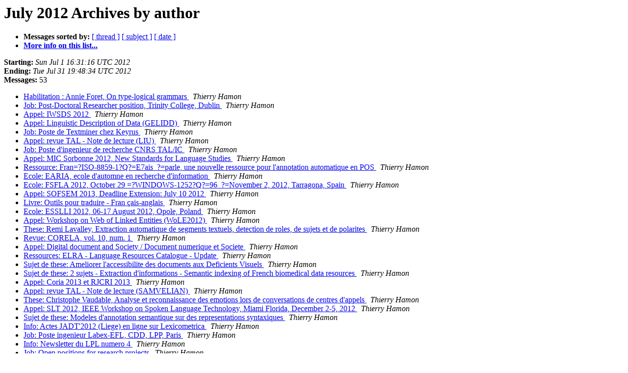

--- FILE ---
content_type: text/html
request_url: https://listserv.linguistlist.org/pipermail/ln/2012-July/author.html
body_size: 2774
content:
<!DOCTYPE HTML PUBLIC "-//W3C//DTD HTML 4.01 Transitional//EN">
<HTML>
  <HEAD>
     <title>The Ln July 2012 Archive by author</title>
     <META NAME="robots" CONTENT="noindex,follow">
     <META http-equiv="Content-Type" content="text/html; charset=us-ascii">
  </HEAD>
  <BODY BGCOLOR="#ffffff">
      <a name="start"></A>
      <h1>July 2012 Archives by author</h1>
      <ul>
         <li> <b>Messages sorted by:</b>
	        <a href="thread.html#start">[ thread ]</a>
		<a href="subject.html#start">[ subject ]</a>
		
		<a href="date.html#start">[ date ]</a>

	     <li><b><a href="http://listserv.linguistlist.org/mailman/listinfo/ln">More info on this list...
                    </a></b></li>
      </ul>
      <p><b>Starting:</b> <i>Sun Jul  1 16:31:16 UTC 2012</i><br>
         <b>Ending:</b> <i>Tue Jul 31 19:48:34 UTC 2012</i><br>
         <b>Messages:</b> 53<p>
     <ul>

<LI><A HREF="007990.html">Habilitation : Annie Foret, On type-logical grammars
</A><A NAME="7990">&nbsp;</A>
<I>Thierry Hamon
</I>

<LI><A HREF="007991.html">Job: Post-Doctoral Researcher position, Trinity College, Dublin
</A><A NAME="7991">&nbsp;</A>
<I>Thierry Hamon
</I>

<LI><A HREF="007992.html">Appel: IWSDS 2012
</A><A NAME="7992">&nbsp;</A>
<I>Thierry Hamon
</I>

<LI><A HREF="007993.html">Appel: Linguistic Description of Data (GELIDD)
</A><A NAME="7993">&nbsp;</A>
<I>Thierry Hamon
</I>

<LI><A HREF="007994.html">Job: Poste de Textminer chez Keyrus
</A><A NAME="7994">&nbsp;</A>
<I>Thierry Hamon
</I>

<LI><A HREF="007995.html">Appel: revue TAL - Note de lecture (LIU)
</A><A NAME="7995">&nbsp;</A>
<I>Thierry Hamon
</I>

<LI><A HREF="007996.html">Job: Poste d'ingenieur de recherche CNRS TAL/IC
</A><A NAME="7996">&nbsp;</A>
<I>Thierry Hamon
</I>

<LI><A HREF="007997.html">Appel: MIC Sorbonne 2012, New Standards for Language Studies
</A><A NAME="7997">&nbsp;</A>
<I>Thierry Hamon
</I>

<LI><A HREF="007998.html">Ressource: Fran=?ISO-8859-1?Q?=E7ais_?=parle, une nouvelle ressource pour l'annotation automatique en POS
</A><A NAME="7998">&nbsp;</A>
<I>Thierry Hamon
</I>

<LI><A HREF="007999.html">Ecole: EARIA, ecole d'automne en recherche d'information
</A><A NAME="7999">&nbsp;</A>
<I>Thierry Hamon
</I>

<LI><A HREF="008000.html">Ecole: FSFLA 2012, October 29 =?WINDOWS-1252?Q?=96_?=November 2, 2012, Tarragona, Spain
</A><A NAME="8000">&nbsp;</A>
<I>Thierry Hamon
</I>

<LI><A HREF="008001.html">Appel: SOFSEM 2013, Deadline Extension: July 10 2012
</A><A NAME="8001">&nbsp;</A>
<I>Thierry Hamon
</I>

<LI><A HREF="008002.html">Livre: Outils pour traduire - Fran &#231;ais-anglais
</A><A NAME="8002">&nbsp;</A>
<I>Thierry Hamon
</I>

<LI><A HREF="008003.html">Ecole: ESSLLI 2012, 06-17 August 2012, Opole, Poland
</A><A NAME="8003">&nbsp;</A>
<I>Thierry Hamon
</I>

<LI><A HREF="008004.html">Appel: Workshop on Web of Linked Entities (WoLE2012)
</A><A NAME="8004">&nbsp;</A>
<I>Thierry Hamon
</I>

<LI><A HREF="008005.html">These: Remi Lavalley, Extraction automatique de segments textuels, detection de roles, de sujets et de polarites
</A><A NAME="8005">&nbsp;</A>
<I>Thierry Hamon
</I>

<LI><A HREF="008006.html">Revue: CORELA, vol. 10, num. 1
</A><A NAME="8006">&nbsp;</A>
<I>Thierry Hamon
</I>

<LI><A HREF="008007.html">Appel: Digital document and Society / Document numerique et Societe
</A><A NAME="8007">&nbsp;</A>
<I>Thierry Hamon
</I>

<LI><A HREF="008008.html">Ressources: ELRA - Language Resources Catalogue - Update
</A><A NAME="8008">&nbsp;</A>
<I>Thierry Hamon
</I>

<LI><A HREF="008009.html">Sujet de these: Ameliorer l'accessibilite des documents aux Deficients Visuels
</A><A NAME="8009">&nbsp;</A>
<I>Thierry Hamon
</I>

<LI><A HREF="008010.html">Sujet de these: 2 sujets - Extraction d'informations - Semantic indexing of French biomedical data resources
</A><A NAME="8010">&nbsp;</A>
<I>Thierry Hamon
</I>

<LI><A HREF="008011.html">Appel: Coria 2013 et RJCRI 2013
</A><A NAME="8011">&nbsp;</A>
<I>Thierry Hamon
</I>

<LI><A HREF="008012.html">Appel: revue TAL - Note de lecture (SAMVELIAN)
</A><A NAME="8012">&nbsp;</A>
<I>Thierry Hamon
</I>

<LI><A HREF="008013.html">These: Christophe Vaudable, Analyse et reconnaissance des emotions lors de conversations de centres d'appels
</A><A NAME="8013">&nbsp;</A>
<I>Thierry Hamon
</I>

<LI><A HREF="008014.html">Appel: SLT 2012, IEEE Workshop on Spoken Language Technology, Miami Florida, December 2-5, 2012
</A><A NAME="8014">&nbsp;</A>
<I>Thierry Hamon
</I>

<LI><A HREF="008015.html">Sujet de these: Modeles d'annotation semantique sur des representations syntaxiques
</A><A NAME="8015">&nbsp;</A>
<I>Thierry Hamon
</I>

<LI><A HREF="008016.html">Info: Actes JADT'2012 (Liege) en ligne sur Lexicometrica
</A><A NAME="8016">&nbsp;</A>
<I>Thierry Hamon
</I>

<LI><A HREF="008017.html">Job: Poste ingenieur Labex-EFL, CDD, LPP, Paris
</A><A NAME="8017">&nbsp;</A>
<I>Thierry Hamon
</I>

<LI><A HREF="008018.html">Info: Newsletter du LPL numero 4
</A><A NAME="8018">&nbsp;</A>
<I>Thierry Hamon
</I>

<LI><A HREF="008019.html">Job: Open positions for research projects
</A><A NAME="8019">&nbsp;</A>
<I>Thierry Hamon
</I>

<LI><A HREF="008020.html">Appel: TheoreticAl and Computational MOrphology, extended deadline
</A><A NAME="8020">&nbsp;</A>
<I>Thierry Hamon
</I>

<LI><A HREF="008021.html">Job: Rappel, Poste d'ingenieur de recherche CNRS TAL/IC
</A><A NAME="8021">&nbsp;</A>
<I>Thierry Hamon
</I>

<LI><A HREF="008022.html">Ressource: Release of the CONCISUS Corpus of Annotated Event Summaries
</A><A NAME="8022">&nbsp;</A>
<I>Thierry Hamon
</I>

<LI><A HREF="008023.html">Conf: SSLST 2012, July 30 =?WINDOWS-1252?Q?=96_?=August 3, 2012, Tarragona, Spain
</A><A NAME="8023">&nbsp;</A>
<I>Thierry Hamon
</I>

<LI><A HREF="008024.html">Sujet de these: Correction orthographique automatique, Alpage
</A><A NAME="8024">&nbsp;</A>
<I>Thierry Hamon
</I>

<LI><A HREF="008025.html">Sujet de these: Classification de documents multilingues, Universite de Strasbourg
</A><A NAME="8025">&nbsp;</A>
<I>Thierry Hamon
</I>

<LI><A HREF="008026.html">Revue: Parution du numero 39 de la revue Faits de Langues
</A><A NAME="8026">&nbsp;</A>
<I>Thierry Hamon
</I>

<LI><A HREF="008027.html">Sujet de these: Modelisation du discours avec les Grammaires Categorielles Abstraites, Semagramme, LORIA, Nancy
</A><A NAME="8027">&nbsp;</A>
<I>Thierry Hamon
</I>

<LI><A HREF="008028.html">Sujet de these: Etude de l'equivalence linguistique en discours, LDI
</A><A NAME="8028">&nbsp;</A>
<I>Thierry Hamon
</I>

<LI><A HREF="008029.html">Appel: Deadline Extension, Fourth Workshop on Computational Approaches to Arabic Script-based Languages
</A><A NAME="8029">&nbsp;</A>
<I>Thierry Hamon
</I>

<LI><A HREF="008030.html">Revue: DISCOURS, numero 10
</A><A NAME="8030">&nbsp;</A>
<I>Thierry Hamon
</I>

<LI><A HREF="008031.html">Appel: Ireland International Conference on Education (IICE-2012)
</A><A NAME="8031">&nbsp;</A>
<I>Thierry Hamon
</I>

<LI><A HREF="008032.html">Appel: Demonstrations and Participation, TSD 2012
</A><A NAME="8032">&nbsp;</A>
<I>Thierry Hamon
</I>

<LI><A HREF="008033.html">Appel: Doctoriales EARIA 2012 (Ecole d'Automne en Recherche d'Information et Applications)
</A><A NAME="8033">&nbsp;</A>
<I>Thierry Hamon
</I>

<LI><A HREF="008034.html">Journee: Journee d'hommage a Catherine Fuchs et Bernard Victorri, ENS, Paris, 27 sept. 2012
</A><A NAME="8034">&nbsp;</A>
<I>Thierry Hamon
</I>

<LI><A HREF="008035.html">Appel: Deadline approaching! EAMT sponsorship of activities, Call for proposals 2012 and Best Thesis Award 2012
</A><A NAME="8035">&nbsp;</A>
<I>Thierry Hamon
</I>

<LI><A HREF="008036.html">Appel: COLING-2012
</A><A NAME="8036">&nbsp;</A>
<I>Thierry Hamon
</I>

<LI><A HREF="008037.html">Appel: COLING 2012, with submission deadline
</A><A NAME="8037">&nbsp;</A>
<I>Thierry Hamon
</I>

<LI><A HREF="008038.html">Sujet de these: Correction orthographique par traduction statistique
</A><A NAME="8038">&nbsp;</A>
<I>Thierry Hamon
</I>

<LI><A HREF="008039.html">Cursus: Online Terminology Course (Level 2), IULATERM
</A><A NAME="8039">&nbsp;</A>
<I>Thierry Hamon
</I>

<LI><A HREF="008040.html">Appel: Tralogy II - 2013
</A><A NAME="8040">&nbsp;</A>
<I>Thierry Hamon
</I>

<LI><A HREF="008041.html">Job: Post-doc en Geomatique, 12-18 mois, TETIS - LIRMM, Montpellier
</A><A NAME="8041">&nbsp;</A>
<I>Thierry Hamon
</I>

<LI><A HREF="008042.html">Appel: Second Workshop ML4HMT-12 and Shared Task
</A><A NAME="8042">&nbsp;</A>
<I>Thierry Hamon
</I>

    </ul>
    <p>
      <a name="end"><b>Last message date:</b></a> 
       <i>Tue Jul 31 19:48:34 UTC 2012</i><br>
    <b>Archived on:</b> <i>Fri Jun 10 08:16:04 UTC 2022</i>
    <p>
   <ul>
         <li> <b>Messages sorted by:</b>
	        <a href="thread.html#start">[ thread ]</a>
		<a href="subject.html#start">[ subject ]</a>
		
		<a href="date.html#start">[ date ]</a>
	     <li><b><a href="http://listserv.linguistlist.org/mailman/listinfo/ln">More info on this list...
                    </a></b></li>
     </ul>
     <p>
     <hr>
     <i>This archive was generated by
     Pipermail 0.09 (Mailman edition).</i>
  </BODY>
</HTML>

